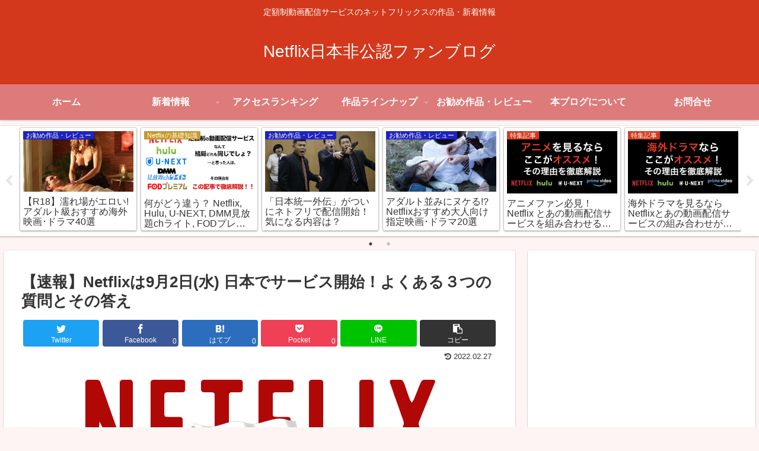

--- FILE ---
content_type: text/html; charset=utf-8
request_url: https://www.google.com/recaptcha/api2/aframe
body_size: 267
content:
<!DOCTYPE HTML><html><head><meta http-equiv="content-type" content="text/html; charset=UTF-8"></head><body><script nonce="Kp8W6UCf1N86lu0pWSBkog">/** Anti-fraud and anti-abuse applications only. See google.com/recaptcha */ try{var clients={'sodar':'https://pagead2.googlesyndication.com/pagead/sodar?'};window.addEventListener("message",function(a){try{if(a.source===window.parent){var b=JSON.parse(a.data);var c=clients[b['id']];if(c){var d=document.createElement('img');d.src=c+b['params']+'&rc='+(localStorage.getItem("rc::a")?sessionStorage.getItem("rc::b"):"");window.document.body.appendChild(d);sessionStorage.setItem("rc::e",parseInt(sessionStorage.getItem("rc::e")||0)+1);localStorage.setItem("rc::h",'1769025083466');}}}catch(b){}});window.parent.postMessage("_grecaptcha_ready", "*");}catch(b){}</script></body></html>